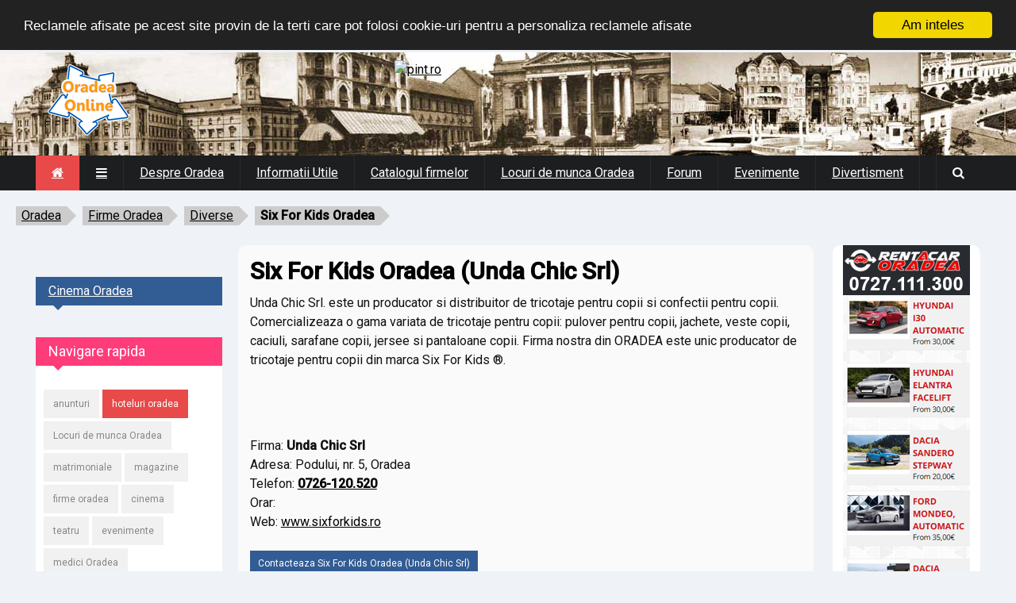

--- FILE ---
content_type: application/javascript; charset=utf-8
request_url: https://www.oradea-online.ro/banners/reclame.js?13
body_size: 1914
content:
function IncludeJS(jsFile) { return '<script type="text/javascript" src="' + jsFile + '"></scr' + 'ipt>'; }
var myAds=new Array();
var myAds2=new Array();
var myAdsR=new Array();
var myAdsR2=new Array();
var myAdsR22=new Array();
// myAds[0]= IncludeJS('http://content.zontera.com/Lib.js');
// myAds[2] = "<a href='/banners/?b=www.stivuitoare.com' target='_blank' title='stivuitoare oradea'><img src='/banners/transpaleti.jpg' width='160' height='450' title='stivuitoare oradea' alt='stivuitoare oradea'></a>";
// myAds[0]="<iframe width='180' height='400' scrolling='no' frameBorder='0' src='/banners/fashion.php'></iframe>";
myAdsR2[0]="<a href='/banners/?b=https://rentacaroradea.com/inchirieri-auto' target='_blank' title='rent a car oradea'><img src='/banners/rentacar.png' width='160' height='600' title='rent a car oradea' alt='rent a car oradea'></a>";
myAdsR2[1]="<a href='/banners/?b=stivuitoare.com' target='_blank' title='reparatii stivuitoare oradea'><img src='/banners/stivuitoare.jpg' width='180' height='600' title='reparatii stivuitoare oradea' alt='reparatii stivuitoare oradea'></a>";

myAds[0] = myAdsR2[Math.floor(Math.random()*myAdsR2.length)];

myAdsR22[0] = '<a href="https://event.2performant.com/events/click?ad_type=banner&unique=008f199f3&aff_code=deae78a4c&campaign_unique=bb3071a7d" target="_blank" rel="nofollow"><img src="https://img.2performant.com/system/paperclip/banner_pictures/pics/240144/original/240144.jpg" alt="noriel.ro " title="noriel.ro " border="0" height="600px" width="160px" /></a>';
myAdsR22[1] = '<a href="https://event.2performant.com/events/click?ad_type=banner&unique=eee0b6977&aff_code=deae78a4c&campaign_unique=bb3071a7d" target="_blank" rel="nofollow"><img src="https://img.2performant.com/system/paperclip/banner_pictures/pics/239331/original/239331.jpg" alt="noriel.ro " title="noriel.ro " border="0" height="600px" width="160px" /></a>';
myAdsR22[2] = '<a href="https://event.2performant.com/events/click?ad_type=banner&unique=bc0794d06&aff_code=deae78a4c&campaign_unique=795a4d4be" target="_blank" rel="nofollow"><img src="https://img.2performant.com/system/paperclip/banner_pictures/pics/239840/original/239840.jpg" alt="procosmetic.ro" title="procosmetic.ro" border="0" height="600px" width="160px" /></a>';
myAdsR22[3] = '<a href="https://event.2performant.com/events/click?ad_type=banner&unique=42fc26970&aff_code=deae78a4c&campaign_unique=690da2de4" target="_blank" rel="nofollow"><img src="https://img.2performant.com/system/paperclip/banner_pictures/pics/239853/original/239853.jpg" alt="alleop.ro" title="alleop.ro" border="0" height="600px" width="160px" /></a>';
myAdsR22[4] = '<a href="https://event.2performant.com/events/click?ad_type=banner&unique=f42a1b12f&aff_code=deae78a4c&campaign_unique=4ae47c7ef" target="_blank" rel="nofollow"><img src="https://img.2performant.com/system/paperclip/banner_pictures/pics/91762/original/91762.jpg" alt="pint.ro " title="pint.ro " border="0" height="600px" width="160px" /></a>';
myAdsR22[5] = '<a href="https://event.2performant.com/events/click?ad_type=banner&unique=b08ea08e0&aff_code=deae78a4c&campaign_unique=5a920d82c" target="_blank" rel="nofollow"><img src="https://img.2performant.com/system/paperclip/banner_pictures/pics/93949/original/93949.png" alt="melimeloparis.ro " title="melimeloparis.ro " border="0" height="600px" width="160px" /></a>';
myAdsR22[6] = '<a href="https://event.2performant.com/events/click?ad_type=banner&unique=d94fff0e9&aff_code=deae78a4c&campaign_unique=b3dcb94c0" target="_blank" rel="nofollow"><img src="https://img.2performant.com/system/paperclip/banner_pictures/pics/68699/original/68699.jpg" alt="drimus.ro" title="drimus.ro" border="0" height="600px" width="160px" /></a>';

myAds2[0] = myAdsR22[Math.floor(Math.random()*myAdsR22.length)];

// myAdsR2[0]='<iframe src="https://banners.livepartners.com/view.php?z=43753" frameborder="0" marginheight="0" scrolling="no" marginwidth="0" style="width: 160px; height: 600px; border: none; background-color: transparent;"></iframe>';
// myAdsR2[1]='<iframe src="https://banners.livepartners.com/view.php?z=43755" frameborder="0" marginheight="0" scrolling="no" marginwidth="0" style="width: 160px; height: 600px; border: none; background-color: transparent;"></iframe>';
// myAdsR2[2]='<a href="https://banners.livepartners.com/click.php?z=43756" target="_blank"><img src="https://banners.livepartners.com/view.php?z=43756" border="0" width="160" height="600" /></a>';

// myAds[3] = myAdsR2[Math.floor(Math.random()*myAdsR2.length)];

// myAdsR[1]="<a href='/banners/?b=www.host4future.com/ro/' target='_blank' title='hosting oradea'><img src='/banners/hostingoradea.jpg' width='160' title='hosting oradea' alt='hosting oradea'></a>";
// myAdsR[0]='<img src="https://www.web4future.com/images/assets/services-ecom.png"></div><div class="back"><a href="http://www.oradea-online.ro/banners/?r=ecom&b=www.web4future.com/ro/contact.htm" target="_blank"><h3>Realizare magazine online</h3>Dezvoltam magazine virtuale care convertesc. Contacteaza-ne pentru detalii.</a><img src="https://www.web4future.com/images/assets/services-ecom.png">';
// myAdsR[1]='<img src="https://www.web4future.com/ro/images/assets/services-web.png"></div><div class="back"><a href="http://www.oradea-online.ro/banners/?r=web&b=www.web4future.com/ro/contact.htm" target="_blank"><h3>Realizare site web</h3>Pentru orice fel de afacere, in cel mai scurt timp posibil. Site-urile create sunt responsive, adica navigabile usor si pe telefonul mobil.</a><img src="https://www.web4future.com/ro/images/assets/services-web.png">';
// myAdsR[2]='<img src="http://www.web4future.com/ro/images/assets/services-programming.png"></div><div class="back"><a href="http://www.oradea-online.ro/banners/?r=programming&b=www.web4future.com/ro/contact.htm" target="_blank"><h3>Programare</h3>Realizam orice fel de program la comanda: programe pentru Windows, Linux, Apple sau cloud.</a><img src="https://www.web4future.com/ro/images/assets/services-programming.png">';
// myAdsR[3]='<img src="https://www.web4future.com/ro/images/assets/services-startup.png"></div><div class="back"><a href="http://www.oradea-online.ro/banners/?r=startup&b=www.web4future.com/ro/contact.htm" target="_blank"><h3>Start-up</h3>Ai o idee de start-up? Noi te ajutam sa o pui pe picioare. De la realizarea site-ului, la dezvoltarea aplicatiei, pana la ajutor de business si investii.</a><img src="https://www.web4future.com/ro/images/assets/services-startup.png">';
// myAdsR[4]='<img src="https://www.web4future.com/ro/images/assets/services-hosting.png"></div><div class="back"><a href="http://www.oradea-online.ro/banners/?r=hosting&b=www.web4future.com/ro/contact.htm" target="_blank"><h3>Gazduire web</h3> Pe cele mai bune servere si cel mai bun suport de pe piata. <br><br>De la doar <font size="+1">&euro;3.95/luna</font></a><img src="https://www.web4future.com/ro/images/assets/services-hosting.png">';
// myAdsR[5]='<img src="https://www.web4future.com/ro/images/assets/services-applications.png"></div><div class="back"><a href="http://www.oradea-online.ro/banners/?r=apps&b=www.web4future.com/ro/contact.htm" target="_blank"><h3>Aplicatii pe cloud</h3>Ai nevoie de o aplicatie pentru fabrica unde lucrezi?<br>Realizam orice aplicatie pentru cloud-ul tau local si integrare cu orice sistem ERP.</a><img src="https://www.web4future.com/ro/images/assets/services-applications.png">';

// myAds2[0] = '<div class="flip-container" ontouchstart="this.classList.toggle(\'hover\');"><div class="flipper"><div class="front">'+myAdsR[Math.floor(Math.random()*myAdsR.length)]+'</div></div></div>';


myAds.sort(function() {return 0.5 - Math.random()});
// myAds2.sort(function() {return 0.5 - Math.random()});
document.write("<div id='ads_side1' style='width:180px;overflow:hidden'>");
for (i in myAds) {
	// eval(myAds[i]);
	document.write(myAds[i]+"<div style='padding:3px;'></div>");
}
for (i in myAds2) {document.write(myAds2[i]+"<div style='padding:3px;'></div>");}
document.write("</div>");

--- FILE ---
content_type: application/javascript; charset=utf-8
request_url: https://www.oradea-online.ro/cursconvertor.js
body_size: -64
content:
var rate = new Array(1,4.2742,5.0961,0.013352,5.5598,5.8755);